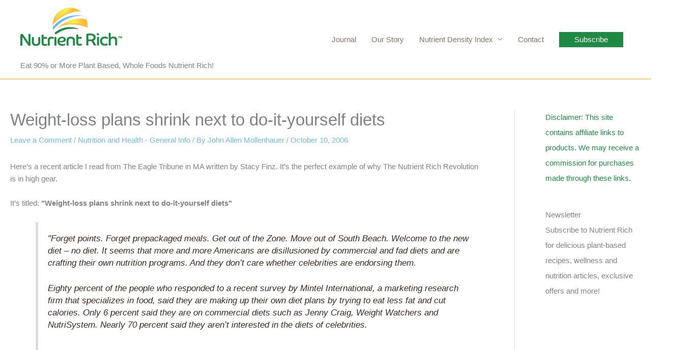

--- FILE ---
content_type: text/css
request_url: https://nutrientrich.com/wp-content/themes/astra-nr/style.css?ver=1.0.0
body_size: -434
content:
/**
Theme Name: nutrientrich
Author: Adesigns
Author URI: https://adesigns.eu
Description: Custom Astra Child Theme
Version: 1.0.1
License: GNU General Public License v2 or later
License URI: http://www.gnu.org/licenses/gpl-2.0.html
Text Domain: nutrientrich
Template: astra
*/